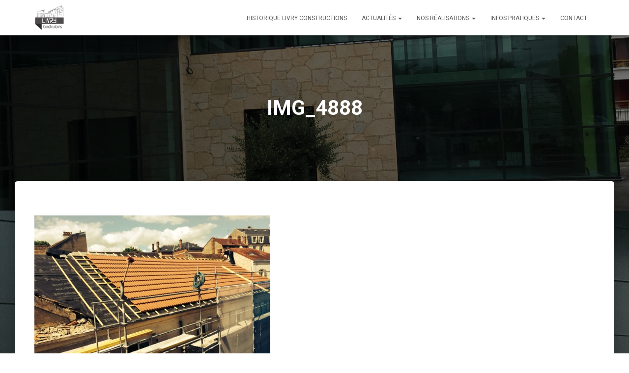

--- FILE ---
content_type: text/html; charset=UTF-8
request_url: https://livry-constructions.fr/marches-publics/renovations/renovation-dun-centre-daccueil-pour-sdf-11-logements-melun/img_4888/
body_size: 15318
content:
<!DOCTYPE html>
<html lang="fr-FR">

<head>
	<meta charset='UTF-8'>
	<meta name="viewport" content="width=device-width, initial-scale=1">
	<link rel="profile" href="https://gmpg.org/xfn/11">
		<meta name='robots' content='index, follow, max-image-preview:large, max-snippet:-1, max-video-preview:-1' />

	<!-- This site is optimized with the Yoast SEO plugin v26.8 - https://yoast.com/product/yoast-seo-wordpress/ -->
	<title>IMG_4888 - Livry Constructions</title>
	<link rel="canonical" href="https://livry-constructions.fr/marches-publics/renovations/renovation-dun-centre-daccueil-pour-sdf-11-logements-melun/img_4888/" />
	<meta property="og:locale" content="fr_FR" />
	<meta property="og:type" content="article" />
	<meta property="og:title" content="IMG_4888 - Livry Constructions" />
	<meta property="og:description" content="MELUN" />
	<meta property="og:url" content="https://livry-constructions.fr/marches-publics/renovations/renovation-dun-centre-daccueil-pour-sdf-11-logements-melun/img_4888/" />
	<meta property="og:site_name" content="Livry Constructions" />
	<meta property="article:modified_time" content="2017-07-11T09:35:55+00:00" />
	<meta property="og:image" content="https://livry-constructions.fr/marches-publics/renovations/renovation-dun-centre-daccueil-pour-sdf-11-logements-melun/img_4888" />
	<meta property="og:image:width" content="480" />
	<meta property="og:image:height" content="360" />
	<meta property="og:image:type" content="image/jpeg" />
	<meta name="twitter:card" content="summary_large_image" />
	<script type="application/ld+json" class="yoast-schema-graph">{"@context":"https://schema.org","@graph":[{"@type":"WebPage","@id":"https://livry-constructions.fr/marches-publics/renovations/renovation-dun-centre-daccueil-pour-sdf-11-logements-melun/img_4888/","url":"https://livry-constructions.fr/marches-publics/renovations/renovation-dun-centre-daccueil-pour-sdf-11-logements-melun/img_4888/","name":"IMG_4888 - Livry Constructions","isPartOf":{"@id":"https://livry-constructions.fr/#website"},"primaryImageOfPage":{"@id":"https://livry-constructions.fr/marches-publics/renovations/renovation-dun-centre-daccueil-pour-sdf-11-logements-melun/img_4888/#primaryimage"},"image":{"@id":"https://livry-constructions.fr/marches-publics/renovations/renovation-dun-centre-daccueil-pour-sdf-11-logements-melun/img_4888/#primaryimage"},"thumbnailUrl":"https://livry-constructions.fr/wp-content/uploads/2017/07/IMG_4888.jpg","datePublished":"2017-07-11T09:33:58+00:00","dateModified":"2017-07-11T09:35:55+00:00","breadcrumb":{"@id":"https://livry-constructions.fr/marches-publics/renovations/renovation-dun-centre-daccueil-pour-sdf-11-logements-melun/img_4888/#breadcrumb"},"inLanguage":"fr-FR","potentialAction":[{"@type":"ReadAction","target":["https://livry-constructions.fr/marches-publics/renovations/renovation-dun-centre-daccueil-pour-sdf-11-logements-melun/img_4888/"]}]},{"@type":"ImageObject","inLanguage":"fr-FR","@id":"https://livry-constructions.fr/marches-publics/renovations/renovation-dun-centre-daccueil-pour-sdf-11-logements-melun/img_4888/#primaryimage","url":"https://livry-constructions.fr/wp-content/uploads/2017/07/IMG_4888.jpg","contentUrl":"https://livry-constructions.fr/wp-content/uploads/2017/07/IMG_4888.jpg","width":480,"height":360,"caption":"MELUN"},{"@type":"BreadcrumbList","@id":"https://livry-constructions.fr/marches-publics/renovations/renovation-dun-centre-daccueil-pour-sdf-11-logements-melun/img_4888/#breadcrumb","itemListElement":[{"@type":"ListItem","position":1,"name":"Accueil","item":"https://livry-constructions.fr/"},{"@type":"ListItem","position":2,"name":"Marchés Publics","item":"https://livry-constructions.fr/marches-publics/"},{"@type":"ListItem","position":3,"name":"Renovations","item":"https://livry-constructions.fr/marches-publics/renovations/"},{"@type":"ListItem","position":4,"name":"Rénovation d’un Centre d’accueil pour SDF 11 logements &#8211; MELUN","item":"https://livry-constructions.fr/marches-publics/renovations/renovation-dun-centre-daccueil-pour-sdf-11-logements-melun/"},{"@type":"ListItem","position":5,"name":"IMG_4888"}]},{"@type":"WebSite","@id":"https://livry-constructions.fr/#website","url":"https://livry-constructions.fr/","name":"Livry Constructions","description":"","publisher":{"@id":"https://livry-constructions.fr/#organization"},"potentialAction":[{"@type":"SearchAction","target":{"@type":"EntryPoint","urlTemplate":"https://livry-constructions.fr/?s={search_term_string}"},"query-input":{"@type":"PropertyValueSpecification","valueRequired":true,"valueName":"search_term_string"}}],"inLanguage":"fr-FR"},{"@type":"Organization","@id":"https://livry-constructions.fr/#organization","name":"Livry Constructions","url":"https://livry-constructions.fr/","logo":{"@type":"ImageObject","inLanguage":"fr-FR","@id":"https://livry-constructions.fr/#/schema/logo/image/","url":"https://livry-constructions.fr/wp-content/uploads/2017/09/cropped-Livry-constructions-logo-gd.jpg","contentUrl":"https://livry-constructions.fr/wp-content/uploads/2017/09/cropped-Livry-constructions-logo-gd.jpg","width":244,"height":200,"caption":"Livry Constructions"},"image":{"@id":"https://livry-constructions.fr/#/schema/logo/image/"}}]}</script>
	<!-- / Yoast SEO plugin. -->


<link rel='dns-prefetch' href='//fonts.googleapis.com' />
<link rel="alternate" type="application/rss+xml" title="Livry Constructions &raquo; Flux" href="https://livry-constructions.fr/feed/" />
<link rel="alternate" type="application/rss+xml" title="Livry Constructions &raquo; Flux des commentaires" href="https://livry-constructions.fr/comments/feed/" />
<link rel="alternate" title="oEmbed (JSON)" type="application/json+oembed" href="https://livry-constructions.fr/wp-json/oembed/1.0/embed?url=https%3A%2F%2Flivry-constructions.fr%2Fmarches-publics%2Frenovations%2Frenovation-dun-centre-daccueil-pour-sdf-11-logements-melun%2Fimg_4888%2F" />
<link rel="alternate" title="oEmbed (XML)" type="text/xml+oembed" href="https://livry-constructions.fr/wp-json/oembed/1.0/embed?url=https%3A%2F%2Flivry-constructions.fr%2Fmarches-publics%2Frenovations%2Frenovation-dun-centre-daccueil-pour-sdf-11-logements-melun%2Fimg_4888%2F&#038;format=xml" />
<style id='wp-img-auto-sizes-contain-inline-css' type='text/css'>
img:is([sizes=auto i],[sizes^="auto," i]){contain-intrinsic-size:3000px 1500px}
/*# sourceURL=wp-img-auto-sizes-contain-inline-css */
</style>
<style id='wp-emoji-styles-inline-css' type='text/css'>

	img.wp-smiley, img.emoji {
		display: inline !important;
		border: none !important;
		box-shadow: none !important;
		height: 1em !important;
		width: 1em !important;
		margin: 0 0.07em !important;
		vertical-align: -0.1em !important;
		background: none !important;
		padding: 0 !important;
	}
/*# sourceURL=wp-emoji-styles-inline-css */
</style>
<style id='wp-block-library-inline-css' type='text/css'>
:root{--wp-block-synced-color:#7a00df;--wp-block-synced-color--rgb:122,0,223;--wp-bound-block-color:var(--wp-block-synced-color);--wp-editor-canvas-background:#ddd;--wp-admin-theme-color:#007cba;--wp-admin-theme-color--rgb:0,124,186;--wp-admin-theme-color-darker-10:#006ba1;--wp-admin-theme-color-darker-10--rgb:0,107,160.5;--wp-admin-theme-color-darker-20:#005a87;--wp-admin-theme-color-darker-20--rgb:0,90,135;--wp-admin-border-width-focus:2px}@media (min-resolution:192dpi){:root{--wp-admin-border-width-focus:1.5px}}.wp-element-button{cursor:pointer}:root .has-very-light-gray-background-color{background-color:#eee}:root .has-very-dark-gray-background-color{background-color:#313131}:root .has-very-light-gray-color{color:#eee}:root .has-very-dark-gray-color{color:#313131}:root .has-vivid-green-cyan-to-vivid-cyan-blue-gradient-background{background:linear-gradient(135deg,#00d084,#0693e3)}:root .has-purple-crush-gradient-background{background:linear-gradient(135deg,#34e2e4,#4721fb 50%,#ab1dfe)}:root .has-hazy-dawn-gradient-background{background:linear-gradient(135deg,#faaca8,#dad0ec)}:root .has-subdued-olive-gradient-background{background:linear-gradient(135deg,#fafae1,#67a671)}:root .has-atomic-cream-gradient-background{background:linear-gradient(135deg,#fdd79a,#004a59)}:root .has-nightshade-gradient-background{background:linear-gradient(135deg,#330968,#31cdcf)}:root .has-midnight-gradient-background{background:linear-gradient(135deg,#020381,#2874fc)}:root{--wp--preset--font-size--normal:16px;--wp--preset--font-size--huge:42px}.has-regular-font-size{font-size:1em}.has-larger-font-size{font-size:2.625em}.has-normal-font-size{font-size:var(--wp--preset--font-size--normal)}.has-huge-font-size{font-size:var(--wp--preset--font-size--huge)}.has-text-align-center{text-align:center}.has-text-align-left{text-align:left}.has-text-align-right{text-align:right}.has-fit-text{white-space:nowrap!important}#end-resizable-editor-section{display:none}.aligncenter{clear:both}.items-justified-left{justify-content:flex-start}.items-justified-center{justify-content:center}.items-justified-right{justify-content:flex-end}.items-justified-space-between{justify-content:space-between}.screen-reader-text{border:0;clip-path:inset(50%);height:1px;margin:-1px;overflow:hidden;padding:0;position:absolute;width:1px;word-wrap:normal!important}.screen-reader-text:focus{background-color:#ddd;clip-path:none;color:#444;display:block;font-size:1em;height:auto;left:5px;line-height:normal;padding:15px 23px 14px;text-decoration:none;top:5px;width:auto;z-index:100000}html :where(.has-border-color){border-style:solid}html :where([style*=border-top-color]){border-top-style:solid}html :where([style*=border-right-color]){border-right-style:solid}html :where([style*=border-bottom-color]){border-bottom-style:solid}html :where([style*=border-left-color]){border-left-style:solid}html :where([style*=border-width]){border-style:solid}html :where([style*=border-top-width]){border-top-style:solid}html :where([style*=border-right-width]){border-right-style:solid}html :where([style*=border-bottom-width]){border-bottom-style:solid}html :where([style*=border-left-width]){border-left-style:solid}html :where(img[class*=wp-image-]){height:auto;max-width:100%}:where(figure){margin:0 0 1em}html :where(.is-position-sticky){--wp-admin--admin-bar--position-offset:var(--wp-admin--admin-bar--height,0px)}@media screen and (max-width:600px){html :where(.is-position-sticky){--wp-admin--admin-bar--position-offset:0px}}

/*# sourceURL=wp-block-library-inline-css */
</style><style id='global-styles-inline-css' type='text/css'>
:root{--wp--preset--aspect-ratio--square: 1;--wp--preset--aspect-ratio--4-3: 4/3;--wp--preset--aspect-ratio--3-4: 3/4;--wp--preset--aspect-ratio--3-2: 3/2;--wp--preset--aspect-ratio--2-3: 2/3;--wp--preset--aspect-ratio--16-9: 16/9;--wp--preset--aspect-ratio--9-16: 9/16;--wp--preset--color--black: #000000;--wp--preset--color--cyan-bluish-gray: #abb8c3;--wp--preset--color--white: #ffffff;--wp--preset--color--pale-pink: #f78da7;--wp--preset--color--vivid-red: #cf2e2e;--wp--preset--color--luminous-vivid-orange: #ff6900;--wp--preset--color--luminous-vivid-amber: #fcb900;--wp--preset--color--light-green-cyan: #7bdcb5;--wp--preset--color--vivid-green-cyan: #00d084;--wp--preset--color--pale-cyan-blue: #8ed1fc;--wp--preset--color--vivid-cyan-blue: #0693e3;--wp--preset--color--vivid-purple: #9b51e0;--wp--preset--color--accent: #e8004d;--wp--preset--color--background-color: #ffffff;--wp--preset--color--header-gradient: #a81d84;--wp--preset--gradient--vivid-cyan-blue-to-vivid-purple: linear-gradient(135deg,rgb(6,147,227) 0%,rgb(155,81,224) 100%);--wp--preset--gradient--light-green-cyan-to-vivid-green-cyan: linear-gradient(135deg,rgb(122,220,180) 0%,rgb(0,208,130) 100%);--wp--preset--gradient--luminous-vivid-amber-to-luminous-vivid-orange: linear-gradient(135deg,rgb(252,185,0) 0%,rgb(255,105,0) 100%);--wp--preset--gradient--luminous-vivid-orange-to-vivid-red: linear-gradient(135deg,rgb(255,105,0) 0%,rgb(207,46,46) 100%);--wp--preset--gradient--very-light-gray-to-cyan-bluish-gray: linear-gradient(135deg,rgb(238,238,238) 0%,rgb(169,184,195) 100%);--wp--preset--gradient--cool-to-warm-spectrum: linear-gradient(135deg,rgb(74,234,220) 0%,rgb(151,120,209) 20%,rgb(207,42,186) 40%,rgb(238,44,130) 60%,rgb(251,105,98) 80%,rgb(254,248,76) 100%);--wp--preset--gradient--blush-light-purple: linear-gradient(135deg,rgb(255,206,236) 0%,rgb(152,150,240) 100%);--wp--preset--gradient--blush-bordeaux: linear-gradient(135deg,rgb(254,205,165) 0%,rgb(254,45,45) 50%,rgb(107,0,62) 100%);--wp--preset--gradient--luminous-dusk: linear-gradient(135deg,rgb(255,203,112) 0%,rgb(199,81,192) 50%,rgb(65,88,208) 100%);--wp--preset--gradient--pale-ocean: linear-gradient(135deg,rgb(255,245,203) 0%,rgb(182,227,212) 50%,rgb(51,167,181) 100%);--wp--preset--gradient--electric-grass: linear-gradient(135deg,rgb(202,248,128) 0%,rgb(113,206,126) 100%);--wp--preset--gradient--midnight: linear-gradient(135deg,rgb(2,3,129) 0%,rgb(40,116,252) 100%);--wp--preset--font-size--small: 13px;--wp--preset--font-size--medium: 20px;--wp--preset--font-size--large: 36px;--wp--preset--font-size--x-large: 42px;--wp--preset--spacing--20: 0.44rem;--wp--preset--spacing--30: 0.67rem;--wp--preset--spacing--40: 1rem;--wp--preset--spacing--50: 1.5rem;--wp--preset--spacing--60: 2.25rem;--wp--preset--spacing--70: 3.38rem;--wp--preset--spacing--80: 5.06rem;--wp--preset--shadow--natural: 6px 6px 9px rgba(0, 0, 0, 0.2);--wp--preset--shadow--deep: 12px 12px 50px rgba(0, 0, 0, 0.4);--wp--preset--shadow--sharp: 6px 6px 0px rgba(0, 0, 0, 0.2);--wp--preset--shadow--outlined: 6px 6px 0px -3px rgb(255, 255, 255), 6px 6px rgb(0, 0, 0);--wp--preset--shadow--crisp: 6px 6px 0px rgb(0, 0, 0);}:root :where(.is-layout-flow) > :first-child{margin-block-start: 0;}:root :where(.is-layout-flow) > :last-child{margin-block-end: 0;}:root :where(.is-layout-flow) > *{margin-block-start: 24px;margin-block-end: 0;}:root :where(.is-layout-constrained) > :first-child{margin-block-start: 0;}:root :where(.is-layout-constrained) > :last-child{margin-block-end: 0;}:root :where(.is-layout-constrained) > *{margin-block-start: 24px;margin-block-end: 0;}:root :where(.is-layout-flex){gap: 24px;}:root :where(.is-layout-grid){gap: 24px;}body .is-layout-flex{display: flex;}.is-layout-flex{flex-wrap: wrap;align-items: center;}.is-layout-flex > :is(*, div){margin: 0;}body .is-layout-grid{display: grid;}.is-layout-grid > :is(*, div){margin: 0;}.has-black-color{color: var(--wp--preset--color--black) !important;}.has-cyan-bluish-gray-color{color: var(--wp--preset--color--cyan-bluish-gray) !important;}.has-white-color{color: var(--wp--preset--color--white) !important;}.has-pale-pink-color{color: var(--wp--preset--color--pale-pink) !important;}.has-vivid-red-color{color: var(--wp--preset--color--vivid-red) !important;}.has-luminous-vivid-orange-color{color: var(--wp--preset--color--luminous-vivid-orange) !important;}.has-luminous-vivid-amber-color{color: var(--wp--preset--color--luminous-vivid-amber) !important;}.has-light-green-cyan-color{color: var(--wp--preset--color--light-green-cyan) !important;}.has-vivid-green-cyan-color{color: var(--wp--preset--color--vivid-green-cyan) !important;}.has-pale-cyan-blue-color{color: var(--wp--preset--color--pale-cyan-blue) !important;}.has-vivid-cyan-blue-color{color: var(--wp--preset--color--vivid-cyan-blue) !important;}.has-vivid-purple-color{color: var(--wp--preset--color--vivid-purple) !important;}.has-accent-color{color: var(--wp--preset--color--accent) !important;}.has-background-color-color{color: var(--wp--preset--color--background-color) !important;}.has-header-gradient-color{color: var(--wp--preset--color--header-gradient) !important;}.has-black-background-color{background-color: var(--wp--preset--color--black) !important;}.has-cyan-bluish-gray-background-color{background-color: var(--wp--preset--color--cyan-bluish-gray) !important;}.has-white-background-color{background-color: var(--wp--preset--color--white) !important;}.has-pale-pink-background-color{background-color: var(--wp--preset--color--pale-pink) !important;}.has-vivid-red-background-color{background-color: var(--wp--preset--color--vivid-red) !important;}.has-luminous-vivid-orange-background-color{background-color: var(--wp--preset--color--luminous-vivid-orange) !important;}.has-luminous-vivid-amber-background-color{background-color: var(--wp--preset--color--luminous-vivid-amber) !important;}.has-light-green-cyan-background-color{background-color: var(--wp--preset--color--light-green-cyan) !important;}.has-vivid-green-cyan-background-color{background-color: var(--wp--preset--color--vivid-green-cyan) !important;}.has-pale-cyan-blue-background-color{background-color: var(--wp--preset--color--pale-cyan-blue) !important;}.has-vivid-cyan-blue-background-color{background-color: var(--wp--preset--color--vivid-cyan-blue) !important;}.has-vivid-purple-background-color{background-color: var(--wp--preset--color--vivid-purple) !important;}.has-accent-background-color{background-color: var(--wp--preset--color--accent) !important;}.has-background-color-background-color{background-color: var(--wp--preset--color--background-color) !important;}.has-header-gradient-background-color{background-color: var(--wp--preset--color--header-gradient) !important;}.has-black-border-color{border-color: var(--wp--preset--color--black) !important;}.has-cyan-bluish-gray-border-color{border-color: var(--wp--preset--color--cyan-bluish-gray) !important;}.has-white-border-color{border-color: var(--wp--preset--color--white) !important;}.has-pale-pink-border-color{border-color: var(--wp--preset--color--pale-pink) !important;}.has-vivid-red-border-color{border-color: var(--wp--preset--color--vivid-red) !important;}.has-luminous-vivid-orange-border-color{border-color: var(--wp--preset--color--luminous-vivid-orange) !important;}.has-luminous-vivid-amber-border-color{border-color: var(--wp--preset--color--luminous-vivid-amber) !important;}.has-light-green-cyan-border-color{border-color: var(--wp--preset--color--light-green-cyan) !important;}.has-vivid-green-cyan-border-color{border-color: var(--wp--preset--color--vivid-green-cyan) !important;}.has-pale-cyan-blue-border-color{border-color: var(--wp--preset--color--pale-cyan-blue) !important;}.has-vivid-cyan-blue-border-color{border-color: var(--wp--preset--color--vivid-cyan-blue) !important;}.has-vivid-purple-border-color{border-color: var(--wp--preset--color--vivid-purple) !important;}.has-accent-border-color{border-color: var(--wp--preset--color--accent) !important;}.has-background-color-border-color{border-color: var(--wp--preset--color--background-color) !important;}.has-header-gradient-border-color{border-color: var(--wp--preset--color--header-gradient) !important;}.has-vivid-cyan-blue-to-vivid-purple-gradient-background{background: var(--wp--preset--gradient--vivid-cyan-blue-to-vivid-purple) !important;}.has-light-green-cyan-to-vivid-green-cyan-gradient-background{background: var(--wp--preset--gradient--light-green-cyan-to-vivid-green-cyan) !important;}.has-luminous-vivid-amber-to-luminous-vivid-orange-gradient-background{background: var(--wp--preset--gradient--luminous-vivid-amber-to-luminous-vivid-orange) !important;}.has-luminous-vivid-orange-to-vivid-red-gradient-background{background: var(--wp--preset--gradient--luminous-vivid-orange-to-vivid-red) !important;}.has-very-light-gray-to-cyan-bluish-gray-gradient-background{background: var(--wp--preset--gradient--very-light-gray-to-cyan-bluish-gray) !important;}.has-cool-to-warm-spectrum-gradient-background{background: var(--wp--preset--gradient--cool-to-warm-spectrum) !important;}.has-blush-light-purple-gradient-background{background: var(--wp--preset--gradient--blush-light-purple) !important;}.has-blush-bordeaux-gradient-background{background: var(--wp--preset--gradient--blush-bordeaux) !important;}.has-luminous-dusk-gradient-background{background: var(--wp--preset--gradient--luminous-dusk) !important;}.has-pale-ocean-gradient-background{background: var(--wp--preset--gradient--pale-ocean) !important;}.has-electric-grass-gradient-background{background: var(--wp--preset--gradient--electric-grass) !important;}.has-midnight-gradient-background{background: var(--wp--preset--gradient--midnight) !important;}.has-small-font-size{font-size: var(--wp--preset--font-size--small) !important;}.has-medium-font-size{font-size: var(--wp--preset--font-size--medium) !important;}.has-large-font-size{font-size: var(--wp--preset--font-size--large) !important;}.has-x-large-font-size{font-size: var(--wp--preset--font-size--x-large) !important;}
/*# sourceURL=global-styles-inline-css */
</style>

<style id='classic-theme-styles-inline-css' type='text/css'>
/*! This file is auto-generated */
.wp-block-button__link{color:#fff;background-color:#32373c;border-radius:9999px;box-shadow:none;text-decoration:none;padding:calc(.667em + 2px) calc(1.333em + 2px);font-size:1.125em}.wp-block-file__button{background:#32373c;color:#fff;text-decoration:none}
/*# sourceURL=/wp-includes/css/classic-themes.min.css */
</style>
<link rel='stylesheet' id='hestia-clients-bar-css' href='https://livry-constructions.fr/wp-content/plugins/themeisle-companion/obfx_modules/companion-legacy/assets/css/hestia/clients-bar.css?ver=3.0.3' type='text/css' media='all' />
<link rel='stylesheet' id='bootstrap-css' href='https://livry-constructions.fr/wp-content/themes/hestia/assets/bootstrap/css/bootstrap.min.css?ver=1.0.2' type='text/css' media='all' />
<link rel='stylesheet' id='hestia-font-sizes-css' href='https://livry-constructions.fr/wp-content/themes/hestia/assets/css/font-sizes.min.css?ver=3.3.3' type='text/css' media='all' />
<link rel='stylesheet' id='hestia_style-css' href='https://livry-constructions.fr/wp-content/themes/hestia/style.min.css?ver=3.3.3' type='text/css' media='all' />
<style id='hestia_style-inline-css' type='text/css'>
div.wpforms-container-full .wpforms-form div.wpforms-field input.wpforms-error{border:none}div.wpforms-container .wpforms-form input[type=date],div.wpforms-container .wpforms-form input[type=datetime],div.wpforms-container .wpforms-form input[type=datetime-local],div.wpforms-container .wpforms-form input[type=email],div.wpforms-container .wpforms-form input[type=month],div.wpforms-container .wpforms-form input[type=number],div.wpforms-container .wpforms-form input[type=password],div.wpforms-container .wpforms-form input[type=range],div.wpforms-container .wpforms-form input[type=search],div.wpforms-container .wpforms-form input[type=tel],div.wpforms-container .wpforms-form input[type=text],div.wpforms-container .wpforms-form input[type=time],div.wpforms-container .wpforms-form input[type=url],div.wpforms-container .wpforms-form input[type=week],div.wpforms-container .wpforms-form select,div.wpforms-container .wpforms-form textarea,.nf-form-cont input:not([type=button]),div.wpforms-container .wpforms-form .form-group.is-focused .form-control{box-shadow:none}div.wpforms-container .wpforms-form input[type=date],div.wpforms-container .wpforms-form input[type=datetime],div.wpforms-container .wpforms-form input[type=datetime-local],div.wpforms-container .wpforms-form input[type=email],div.wpforms-container .wpforms-form input[type=month],div.wpforms-container .wpforms-form input[type=number],div.wpforms-container .wpforms-form input[type=password],div.wpforms-container .wpforms-form input[type=range],div.wpforms-container .wpforms-form input[type=search],div.wpforms-container .wpforms-form input[type=tel],div.wpforms-container .wpforms-form input[type=text],div.wpforms-container .wpforms-form input[type=time],div.wpforms-container .wpforms-form input[type=url],div.wpforms-container .wpforms-form input[type=week],div.wpforms-container .wpforms-form select,div.wpforms-container .wpforms-form textarea,.nf-form-cont input:not([type=button]){background-image:linear-gradient(#9c27b0,#9c27b0),linear-gradient(#d2d2d2,#d2d2d2);float:none;border:0;border-radius:0;background-color:transparent;background-repeat:no-repeat;background-position:center bottom,center calc(100% - 1px);background-size:0 2px,100% 1px;font-weight:400;transition:background 0s ease-out}div.wpforms-container .wpforms-form .form-group.is-focused .form-control{outline:none;background-size:100% 2px,100% 1px;transition-duration:0.3s}div.wpforms-container .wpforms-form input[type=date].form-control,div.wpforms-container .wpforms-form input[type=datetime].form-control,div.wpforms-container .wpforms-form input[type=datetime-local].form-control,div.wpforms-container .wpforms-form input[type=email].form-control,div.wpforms-container .wpforms-form input[type=month].form-control,div.wpforms-container .wpforms-form input[type=number].form-control,div.wpforms-container .wpforms-form input[type=password].form-control,div.wpforms-container .wpforms-form input[type=range].form-control,div.wpforms-container .wpforms-form input[type=search].form-control,div.wpforms-container .wpforms-form input[type=tel].form-control,div.wpforms-container .wpforms-form input[type=text].form-control,div.wpforms-container .wpforms-form input[type=time].form-control,div.wpforms-container .wpforms-form input[type=url].form-control,div.wpforms-container .wpforms-form input[type=week].form-control,div.wpforms-container .wpforms-form select.form-control,div.wpforms-container .wpforms-form textarea.form-control{border:none;padding:7px 0;font-size:14px}div.wpforms-container .wpforms-form .wpforms-field-select select{border-radius:3px}div.wpforms-container .wpforms-form .wpforms-field-number input[type=number]{background-image:none;border-radius:3px}div.wpforms-container .wpforms-form button[type=submit].wpforms-submit,div.wpforms-container .wpforms-form button[type=submit].wpforms-submit:hover{color:#fff;border:none}.home div.wpforms-container-full .wpforms-form{margin-left:15px;margin-right:15px}div.wpforms-container-full .wpforms-form .wpforms-field{padding:0 0 24px 0 !important}div.wpforms-container-full .wpforms-form .wpforms-submit-container{text-align:right}div.wpforms-container-full .wpforms-form .wpforms-submit-container button{text-transform:uppercase}div.wpforms-container-full .wpforms-form textarea{border:none !important}div.wpforms-container-full .wpforms-form textarea:focus{border-width:0 !important}.home div.wpforms-container .wpforms-form textarea{background-image:linear-gradient(#9c27b0,#9c27b0),linear-gradient(#d2d2d2,#d2d2d2);background-color:transparent;background-repeat:no-repeat;background-position:center bottom,center calc(100% - 1px);background-size:0 2px,100% 1px}@media only screen and(max-width:768px){.wpforms-container-full .wpforms-form .wpforms-one-half,.wpforms-container-full .wpforms-form button{width:100% !important;margin-left:0 !important}.wpforms-container-full .wpforms-form .wpforms-submit-container{text-align:center}}div.wpforms-container .wpforms-form input:focus,div.wpforms-container .wpforms-form select:focus{border:none}.hestia-top-bar li a[href*="facebook.com"]{font-size:0}.hestia-top-bar li a[href*="facebook.com"]:before{content:"\f39e"}.hestia-top-bar li a[href*="facebook.com"]:hover:before{color:#3b5998}.hestia-top-bar li a[href*="twitter.com"]{font-size:0}.hestia-top-bar li a[href*="twitter.com"]:before{content:"\f099"}.hestia-top-bar li a[href*="twitter.com"]:hover:before{color:#000}.hestia-top-bar li a[href*="pinterest.com"]{font-size:0}.hestia-top-bar li a[href*="pinterest.com"]:before{content:"\f231"}.hestia-top-bar li a[href*="pinterest.com"]:hover:before{color:#cc2127}.hestia-top-bar li a[href*="google.com"]{font-size:0}.hestia-top-bar li a[href*="google.com"]:before{content:"\f1a0"}.hestia-top-bar li a[href*="google.com"]:hover:before{color:#dd4b39}.hestia-top-bar li a[href*="linkedin.com"]{font-size:0}.hestia-top-bar li a[href*="linkedin.com"]:before{content:"\f0e1"}.hestia-top-bar li a[href*="linkedin.com"]:hover:before{color:#0976b4}.hestia-top-bar li a[href*="dribbble.com"]{font-size:0}.hestia-top-bar li a[href*="dribbble.com"]:before{content:"\f17d"}.hestia-top-bar li a[href*="dribbble.com"]:hover:before{color:#ea4c89}.hestia-top-bar li a[href*="github.com"]{font-size:0}.hestia-top-bar li a[href*="github.com"]:before{content:"\f09b"}.hestia-top-bar li a[href*="github.com"]:hover:before{color:#000}.hestia-top-bar li a[href*="youtube.com"]{font-size:0}.hestia-top-bar li a[href*="youtube.com"]:before{content:"\f167"}.hestia-top-bar li a[href*="youtube.com"]:hover:before{color:#e52d27}.hestia-top-bar li a[href*="instagram.com"]{font-size:0}.hestia-top-bar li a[href*="instagram.com"]:before{content:"\f16d"}.hestia-top-bar li a[href*="instagram.com"]:hover:before{color:#125688}.hestia-top-bar li a[href*="reddit.com"]{font-size:0}.hestia-top-bar li a[href*="reddit.com"]:before{content:"\f281"}.hestia-top-bar li a[href*="reddit.com"]:hover:before{color:#ff4500}.hestia-top-bar li a[href*="tumblr.com"]{font-size:0}.hestia-top-bar li a[href*="tumblr.com"]:before{content:"\f173"}.hestia-top-bar li a[href*="tumblr.com"]:hover:before{color:#35465c}.hestia-top-bar li a[href*="behance.com"]{font-size:0}.hestia-top-bar li a[href*="behance.com"]:before{content:"\f1b4"}.hestia-top-bar li a[href*="behance.com"]:hover:before{color:#1769ff}.hestia-top-bar li a[href*="snapchat.com"]{font-size:0}.hestia-top-bar li a[href*="snapchat.com"]:before{content:"\f2ab"}.hestia-top-bar li a[href*="snapchat.com"]:hover:before{color:#fffc00}.hestia-top-bar li a[href*="deviantart.com"]{font-size:0}.hestia-top-bar li a[href*="deviantart.com"]:before{content:"\f1bd"}.hestia-top-bar li a[href*="deviantart.com"]:hover:before{color:#05cc47}.hestia-top-bar li a[href*="vimeo.com"]{font-size:0}.hestia-top-bar li a[href*="vimeo.com"]:before{content:"\f27d"}.hestia-top-bar li a[href*="vimeo.com"]:hover:before{color:#1ab7ea}.hestia-top-bar li a:is( [href*="://x.com"],[href*="://www.x.com"]){font-size:0}.hestia-top-bar li a:is( [href*="://x.com"],[href*="://www.x.com"]):before{content:"\e61b"}.hestia-top-bar li a:is( [href*="://x.com"],[href*="://www.x.com"]):hover:before{color:#000}.footer-big .footer-menu li a[href*="facebook.com"],.footer-big .footer-menu li a[href*="twitter.com"],.footer-big .footer-menu li a:is( [href*="://x.com"],[href*="://www.x.com"]),.footer-big .footer-menu li a[href*="pinterest.com"],.footer-big .footer-menu li a[href*="google.com"],.footer-big .footer-menu li a[href*="linkedin.com"],.footer-big .footer-menu li a[href*="dribbble.com"],.footer-big .footer-menu li a[href*="github.com"],.footer-big .footer-menu li a[href*="youtube.com"],.footer-big .footer-menu li a[href*="instagram.com"],.footer-big .footer-menu li a[href*="reddit.com"],.footer-big .footer-menu li a[href*="tumblr.com"],.footer-big .footer-menu li a[href*="behance.com"],.footer-big .footer-menu li a[href*="snapchat.com"],.footer-big .footer-menu li a[href*="deviantart.com"],.footer-big .footer-menu li a[href*="vimeo.com"]{color:transparent;font-size:0;padding:10px}.footer-big .footer-menu li a[href*="facebook.com"]:hover,.footer-big .footer-menu li a[href*="twitter.com"]:hover,.footer-big .footer-menu li a[href*="pinterest.com"]:hover,.footer-big .footer-menu li a[href*="google.com"]:hover,.footer-big .footer-menu li a[href*="linkedin.com"]:hover,.footer-big .footer-menu li a[href*="dribbble.com"]:hover,.footer-big .footer-menu li a[href*="github.com"]:hover,.footer-big .footer-menu li a[href*="youtube.com"]:hover,.footer-big .footer-menu li a[href*="instagram.com"]:hover,.footer-big .footer-menu li a[href*="reddit.com"]:hover,.footer-big .footer-menu li a[href*="tumblr.com"]:hover,.footer-big .footer-menu li a[href*="behance.com"]:hover,.footer-big .footer-menu li a[href*="snapchat.com"]:hover,.footer-big .footer-menu li a[href*="deviantart.com"]:hover,.footer-big .footer-menu li a[href*="vimeo.com"]:hover,.footer-big .footer-menu li a:is( [href*="://x.com"],[href*="://www.x.com"]):hover{opacity:1 !important}.footer-big .footer-menu li a[href*="facebook.com"]:hover:before{color:#3b5998}.footer-big .footer-menu li a[href*="twitter.com"]:hover:before{color:#000}.footer-big .footer-menu li a[href*="pinterest.com"]:hover:before{color:#cc2127}.footer-big .footer-menu li a[href*="google.com"]:hover:before{color:#dd4b39}.footer-big .footer-menu li a[href*="linkedin.com"]:hover:before{color:#0976b4}.footer-big .footer-menu li a[href*="dribbble.com"]:hover:before{color:#ea4c89}.footer-big .footer-menu li a[href*="github.com"]:hover:before{color:#000}.footer-big .footer-menu li a[href*="youtube.com"]:hover:before{color:#e52d27}.footer-big .footer-menu li a[href*="instagram.com"]:hover:before{color:#125688}.footer-big .footer-menu li a[href*="reddit.com"]:hover:before{color:#ff4500}.footer-big .footer-menu li a[href*="tumblr.com"]:hover:before{color:#35465c}.footer-big .footer-menu li a[href*="behance.com"]:hover:before{color:#1769ff}.footer-big .footer-menu li a[href*="snapchat.com"]:hover:before{color:#fffc00}.footer-big .footer-menu li a[href*="deviantart.com"]:hover:before{color:#05cc47}.footer-big .footer-menu li a[href*="vimeo.com"]:hover:before{color:#1ab7ea}.footer-big .footer-menu li a:is( [href*="://x.com"],[href*="://www.x.com"]):hover:before{color:#000}.footer-big .footer-menu li a[href*="facebook.com"]:before,.footer-big .footer-menu li a[href*="twitter.com"]:before,.footer-big .footer-menu li a[href*="pinterest.com"]:before,.footer-big .footer-menu li a[href*="google.com"]:before,.footer-big .footer-menu li a[href*="linkedin.com"]:before,.footer-big .footer-menu li a[href*="dribbble.com"]:before,.footer-big .footer-menu li a[href*="github.com"]:before,.footer-big .footer-menu li a[href*="youtube.com"]:before,.footer-big .footer-menu li a[href*="instagram.com"]:before,.footer-big .footer-menu li a[href*="reddit.com"]:before,.footer-big .footer-menu li a[href*="tumblr.com"]:before,.footer-big .footer-menu li a[href*="behance.com"]:before,.footer-big .footer-menu li a[href*="snapchat.com"]:before,.footer-big .footer-menu li a[href*="deviantart.com"]:before,.footer-big .footer-menu li a[href*="vimeo.com"]:before,.footer-big .footer-menu li a:is( [href*="://x.com"],[href*="://www.x.com"]):before{font-family:"Font Awesome 5 Brands";font-weight:900;color:#3c4858;font-size:16px}.footer-black .footer-menu li a[href*="facebook.com"]:before,.footer-black .footer-menu li a[href*="twitter.com"]:before,.footer-black .footer-menu li a[href*="pinterest.com"]:before,.footer-black .footer-menu li a[href*="google.com"]:before,.footer-black .footer-menu li a[href*="linkedin.com"]:before,.footer-black .footer-menu li a[href*="dribbble.com"]:before,.footer-black .footer-menu li a[href*="github.com"]:before,.footer-black .footer-menu li a[href*="youtube.com"]:before,.footer-black .footer-menu li a[href*="instagram.com"]:before,.footer-black .footer-menu li a[href*="reddit.com"]:before,.footer-black .footer-menu li a[href*="tumblr.com"]:before,.footer-black .footer-menu li a[href*="behance.com"]:before,.footer-black .footer-menu li a[href*="snapchat.com"]:before,.footer-black .footer-menu li a[href*="deviantart.com"]:before,.footer-black .footer-menu li a[href*="vimeo.com"]:before,.footer-big .footer-menu li a:is( [href*="://x.com"],[href*="://www.x.com"]):before{color:#fff}.footer-big .footer-menu li a[href*="facebook.com"]:before{content:"\f39e"}.footer-big .footer-menu li a[href*="twitter.com"]:before{content:"\f099"}.footer-big .footer-menu li a[href*="pinterest.com"]:before{content:"\f231"}.footer-big .footer-menu li a[href*="google.com"]:before{content:"\f1a0"}.footer-big .footer-menu li a[href*="linkedin.com"]:before{content:"\f0e1"}.footer-big .footer-menu li a[href*="dribbble.com"]:before{content:"\f17d"}.footer-big .footer-menu li a[href*="github.com"]:before{content:"\f09b"}.footer-big .footer-menu li a[href*="youtube.com"]:before{content:"\f167"}.footer-big .footer-menu li a[href*="instagram.com"]:before{content:"\f16d"}.footer-big .footer-menu li a[href*="reddit.com"]:before{content:"\f281"}.footer-big .footer-menu li a[href*="tumblr.com"]:before{content:"\f173"}.footer-big .footer-menu li a[href*="behance.com"]:before{content:"\f1b4"}.footer-big .footer-menu li a[href*="snapchat.com"]:before{content:"\f2ab"}.footer-big .footer-menu li a[href*="deviantart.com"]:before{content:"\f1bd"}.footer-big .footer-menu li a[href*="vimeo.com"]:before{content:"\f27d"}.footer-big .footer-menu li a:is( [href*="://x.com"],[href*="://www.x.com"]):before{content:"\e61b"}.navbar .navbar-nav li a[href*="facebook.com"]{font-size:0}.navbar .navbar-nav li a[href*="facebook.com"]:before{content:"\f39e"}.navbar .navbar-nav li a[href*="facebook.com"]:hover:before{color:#3b5998}.navbar .navbar-nav li a[href*="twitter.com"]{font-size:0}.navbar .navbar-nav li a[href*="twitter.com"]:before{content:"\f099"}.navbar .navbar-nav li a[href*="twitter.com"]:hover:before{color:#000}.navbar .navbar-nav li a[href*="pinterest.com"]{font-size:0}.navbar .navbar-nav li a[href*="pinterest.com"]:before{content:"\f231"}.navbar .navbar-nav li a[href*="pinterest.com"]:hover:before{color:#cc2127}.navbar .navbar-nav li a[href*="google.com"]{font-size:0}.navbar .navbar-nav li a[href*="google.com"]:before{content:"\f1a0"}.navbar .navbar-nav li a[href*="google.com"]:hover:before{color:#dd4b39}.navbar .navbar-nav li a[href*="linkedin.com"]{font-size:0}.navbar .navbar-nav li a[href*="linkedin.com"]:before{content:"\f0e1"}.navbar .navbar-nav li a[href*="linkedin.com"]:hover:before{color:#0976b4}.navbar .navbar-nav li a[href*="dribbble.com"]{font-size:0}.navbar .navbar-nav li a[href*="dribbble.com"]:before{content:"\f17d"}.navbar .navbar-nav li a[href*="dribbble.com"]:hover:before{color:#ea4c89}.navbar .navbar-nav li a[href*="github.com"]{font-size:0}.navbar .navbar-nav li a[href*="github.com"]:before{content:"\f09b"}.navbar .navbar-nav li a[href*="github.com"]:hover:before{color:#000}.navbar .navbar-nav li a[href*="youtube.com"]{font-size:0}.navbar .navbar-nav li a[href*="youtube.com"]:before{content:"\f167"}.navbar .navbar-nav li a[href*="youtube.com"]:hover:before{color:#e52d27}.navbar .navbar-nav li a[href*="instagram.com"]{font-size:0}.navbar .navbar-nav li a[href*="instagram.com"]:before{content:"\f16d"}.navbar .navbar-nav li a[href*="instagram.com"]:hover:before{color:#125688}.navbar .navbar-nav li a[href*="reddit.com"]{font-size:0}.navbar .navbar-nav li a[href*="reddit.com"]:before{content:"\f281"}.navbar .navbar-nav li a[href*="reddit.com"]:hover:before{color:#ff4500}.navbar .navbar-nav li a[href*="tumblr.com"]{font-size:0}.navbar .navbar-nav li a[href*="tumblr.com"]:before{content:"\f173"}.navbar .navbar-nav li a[href*="tumblr.com"]:hover:before{color:#35465c}.navbar .navbar-nav li a[href*="behance.com"]{font-size:0}.navbar .navbar-nav li a[href*="behance.com"]:before{content:"\f1b4"}.navbar .navbar-nav li a[href*="behance.com"]:hover:before{color:#1769ff}.navbar .navbar-nav li a[href*="snapchat.com"]{font-size:0}.navbar .navbar-nav li a[href*="snapchat.com"]:before{content:"\f2ab"}.navbar .navbar-nav li a[href*="snapchat.com"]:hover:before{color:#fffc00}.navbar .navbar-nav li a[href*="deviantart.com"]{font-size:0}.navbar .navbar-nav li a[href*="deviantart.com"]:before{content:"\f1bd"}.navbar .navbar-nav li a[href*="deviantart.com"]:hover:before{color:#05cc47}.navbar .navbar-nav li a[href*="vimeo.com"]{font-size:0}.navbar .navbar-nav li a[href*="vimeo.com"]:before{content:"\f27d"}.navbar .navbar-nav li a[href*="vimeo.com"]:hover:before{color:#1ab7ea}.navbar .navbar-nav li a:is( [href*="://x.com"],[href*="://www.x.com"]){font-size:0}.navbar .navbar-nav li a:is( [href*="://x.com"],[href*="://www.x.com"]):before{content:"\e61b"}.navbar .navbar-nav li a:is( [href*="://x.com"],[href*="://www.x.com"]):hover:before{color:#000}
.hestia-top-bar,.hestia-top-bar .widget.widget_shopping_cart .cart_list{background-color:#363537}.hestia-top-bar .widget .label-floating input[type=search]:-webkit-autofill{-webkit-box-shadow:inset 0 0 0 9999px #363537}.hestia-top-bar,.hestia-top-bar .widget .label-floating input[type=search],.hestia-top-bar .widget.widget_search form.form-group:before,.hestia-top-bar .widget.widget_product_search form.form-group:before,.hestia-top-bar .widget.widget_shopping_cart:before{color:#fff}.hestia-top-bar .widget .label-floating input[type=search]{-webkit-text-fill-color:#fff !important}.hestia-top-bar div.widget.widget_shopping_cart:before,.hestia-top-bar .widget.widget_product_search form.form-group:before,.hestia-top-bar .widget.widget_search form.form-group:before{background-color:#fff}.hestia-top-bar a,.hestia-top-bar .top-bar-nav li a{color:#fff}.hestia-top-bar ul li a[href*="mailto:"]:before,.hestia-top-bar ul li a[href*="tel:"]:before{background-color:#fff}.hestia-top-bar a:hover,.hestia-top-bar .top-bar-nav li a:hover{color:#eee}.hestia-top-bar ul li:hover a[href*="mailto:"]:before,.hestia-top-bar ul li:hover a[href*="tel:"]:before{background-color:#eee}
footer.footer.footer-black{background:#323437}footer.footer.footer-black.footer-big{color:#fff}footer.footer.footer-black a{color:#fff}footer.footer.footer-black hr{border-color:#5e5e5e}.footer-big p,.widget,.widget code,.widget pre{color:#5e5e5e}
:root{--hestia-primary-color:#e8004d}a,.navbar .dropdown-menu li:hover>a,.navbar .dropdown-menu li:focus>a,.navbar .dropdown-menu li:active>a,.navbar .navbar-nav>li .dropdown-menu li:hover>a,body:not(.home) .navbar-default .navbar-nav>.active:not(.btn)>a,body:not(.home) .navbar-default .navbar-nav>.active:not(.btn)>a:hover,body:not(.home) .navbar-default .navbar-nav>.active:not(.btn)>a:focus,a:hover,.card-blog a.moretag:hover,.card-blog a.more-link:hover,.widget a:hover,.has-text-color.has-accent-color,p.has-text-color a{color:#e8004d}.svg-text-color{fill:#e8004d}.pagination span.current,.pagination span.current:focus,.pagination span.current:hover{border-color:#e8004d}button,button:hover,.woocommerce .track_order button[type="submit"],.woocommerce .track_order button[type="submit"]:hover,div.wpforms-container .wpforms-form button[type=submit].wpforms-submit,div.wpforms-container .wpforms-form button[type=submit].wpforms-submit:hover,input[type="button"],input[type="button"]:hover,input[type="submit"],input[type="submit"]:hover,input#searchsubmit,.pagination span.current,.pagination span.current:focus,.pagination span.current:hover,.btn.btn-primary,.btn.btn-primary:link,.btn.btn-primary:hover,.btn.btn-primary:focus,.btn.btn-primary:active,.btn.btn-primary.active,.btn.btn-primary.active:focus,.btn.btn-primary.active:hover,.btn.btn-primary:active:hover,.btn.btn-primary:active:focus,.btn.btn-primary:active:hover,.hestia-sidebar-open.btn.btn-rose,.hestia-sidebar-close.btn.btn-rose,.hestia-sidebar-open.btn.btn-rose:hover,.hestia-sidebar-close.btn.btn-rose:hover,.hestia-sidebar-open.btn.btn-rose:focus,.hestia-sidebar-close.btn.btn-rose:focus,.label.label-primary,.hestia-work .portfolio-item:nth-child(6n+1) .label,.nav-cart .nav-cart-content .widget .buttons .button,.has-accent-background-color[class*="has-background"]{background-color:#e8004d}@media(max-width:768px){.navbar-default .navbar-nav>li>a:hover,.navbar-default .navbar-nav>li>a:focus,.navbar .navbar-nav .dropdown .dropdown-menu li a:hover,.navbar .navbar-nav .dropdown .dropdown-menu li a:focus,.navbar button.navbar-toggle:hover,.navbar .navbar-nav li:hover>a i{color:#e8004d}}body:not(.woocommerce-page) button:not([class^="fl-"]):not(.hestia-scroll-to-top):not(.navbar-toggle):not(.close),body:not(.woocommerce-page) .button:not([class^="fl-"]):not(hestia-scroll-to-top):not(.navbar-toggle):not(.add_to_cart_button):not(.product_type_grouped):not(.product_type_external),div.wpforms-container .wpforms-form button[type=submit].wpforms-submit,input[type="submit"],input[type="button"],.btn.btn-primary,.widget_product_search button[type="submit"],.hestia-sidebar-open.btn.btn-rose,.hestia-sidebar-close.btn.btn-rose,.everest-forms button[type=submit].everest-forms-submit-button{-webkit-box-shadow:0 2px 2px 0 rgba(232,0,77,0.14),0 3px 1px -2px rgba(232,0,77,0.2),0 1px 5px 0 rgba(232,0,77,0.12);box-shadow:0 2px 2px 0 rgba(232,0,77,0.14),0 3px 1px -2px rgba(232,0,77,0.2),0 1px 5px 0 rgba(232,0,77,0.12)}.card .header-primary,.card .content-primary,.everest-forms button[type=submit].everest-forms-submit-button{background:#e8004d}body:not(.woocommerce-page) .button:not([class^="fl-"]):not(.hestia-scroll-to-top):not(.navbar-toggle):not(.add_to_cart_button):hover,body:not(.woocommerce-page) button:not([class^="fl-"]):not(.hestia-scroll-to-top):not(.navbar-toggle):not(.close):hover,div.wpforms-container .wpforms-form button[type=submit].wpforms-submit:hover,input[type="submit"]:hover,input[type="button"]:hover,input#searchsubmit:hover,.widget_product_search button[type="submit"]:hover,.pagination span.current,.btn.btn-primary:hover,.btn.btn-primary:focus,.btn.btn-primary:active,.btn.btn-primary.active,.btn.btn-primary:active:focus,.btn.btn-primary:active:hover,.hestia-sidebar-open.btn.btn-rose:hover,.hestia-sidebar-close.btn.btn-rose:hover,.pagination span.current:hover,.everest-forms button[type=submit].everest-forms-submit-button:hover,.everest-forms button[type=submit].everest-forms-submit-button:focus,.everest-forms button[type=submit].everest-forms-submit-button:active{-webkit-box-shadow:0 14px 26px -12px rgba(232,0,77,0.42),0 4px 23px 0 rgba(0,0,0,0.12),0 8px 10px -5px rgba(232,0,77,0.2);box-shadow:0 14px 26px -12px rgba(232,0,77,0.42),0 4px 23px 0 rgba(0,0,0,0.12),0 8px 10px -5px rgba(232,0,77,0.2);color:#fff}.form-group.is-focused .form-control{background-image:-webkit-gradient(linear,left top,left bottom,from(#e8004d),to(#e8004d)),-webkit-gradient(linear,left top,left bottom,from(#d2d2d2),to(#d2d2d2));background-image:-webkit-linear-gradient(linear,left top,left bottom,from(#e8004d),to(#e8004d)),-webkit-linear-gradient(linear,left top,left bottom,from(#d2d2d2),to(#d2d2d2));background-image:linear-gradient(linear,left top,left bottom,from(#e8004d),to(#e8004d)),linear-gradient(linear,left top,left bottom,from(#d2d2d2),to(#d2d2d2))}.navbar:not(.navbar-transparent) li:not(.btn):hover>a,.navbar li.on-section:not(.btn)>a,.navbar.full-screen-menu.navbar-transparent li:not(.btn):hover>a,.navbar.full-screen-menu .navbar-toggle:hover,.navbar:not(.navbar-transparent) .nav-cart:hover,.navbar:not(.navbar-transparent) .hestia-toggle-search:hover{color:#e8004d}.header-filter-gradient{background:linear-gradient(45deg,rgba(168,29,132,1) 0,rgb(234,57,111) 100%)}.has-text-color.has-header-gradient-color{color:#a81d84}.has-header-gradient-background-color[class*="has-background"]{background-color:#a81d84}.has-text-color.has-background-color-color{color:#fff}.has-background-color-background-color[class*="has-background"]{background-color:#fff}
.btn.btn-primary:not(.colored-button):not(.btn-left):not(.btn-right):not(.btn-just-icon):not(.menu-item),input[type="submit"]:not(.search-submit),body:not(.woocommerce-account) .woocommerce .button.woocommerce-Button,.woocommerce .product button.button,.woocommerce .product button.button.alt,.woocommerce .product #respond input#submit,.woocommerce-cart .blog-post .woocommerce .cart-collaterals .cart_totals .checkout-button,.woocommerce-checkout #payment #place_order,.woocommerce-account.woocommerce-page button.button,.woocommerce .track_order button[type="submit"],.nav-cart .nav-cart-content .widget .buttons .button,.woocommerce a.button.wc-backward,body.woocommerce .wccm-catalog-item a.button,body.woocommerce a.wccm-button.button,form.woocommerce-form-coupon button.button,div.wpforms-container .wpforms-form button[type=submit].wpforms-submit,div.woocommerce a.button.alt,div.woocommerce table.my_account_orders .button,.btn.colored-button,.btn.btn-left,.btn.btn-right,.btn:not(.colored-button):not(.btn-left):not(.btn-right):not(.btn-just-icon):not(.menu-item):not(.hestia-sidebar-open):not(.hestia-sidebar-close){padding-top:15px;padding-bottom:15px;padding-left:33px;padding-right:33px}
:root{--hestia-button-border-radius:3px}.btn.btn-primary:not(.colored-button):not(.btn-left):not(.btn-right):not(.btn-just-icon):not(.menu-item),input[type="submit"]:not(.search-submit),body:not(.woocommerce-account) .woocommerce .button.woocommerce-Button,.woocommerce .product button.button,.woocommerce .product button.button.alt,.woocommerce .product #respond input#submit,.woocommerce-cart .blog-post .woocommerce .cart-collaterals .cart_totals .checkout-button,.woocommerce-checkout #payment #place_order,.woocommerce-account.woocommerce-page button.button,.woocommerce .track_order button[type="submit"],.nav-cart .nav-cart-content .widget .buttons .button,.woocommerce a.button.wc-backward,body.woocommerce .wccm-catalog-item a.button,body.woocommerce a.wccm-button.button,form.woocommerce-form-coupon button.button,div.wpforms-container .wpforms-form button[type=submit].wpforms-submit,div.woocommerce a.button.alt,div.woocommerce table.my_account_orders .button,input[type="submit"].search-submit,.hestia-view-cart-wrapper .added_to_cart.wc-forward,.woocommerce-product-search button,.woocommerce-cart .actions .button,#secondary div[id^=woocommerce_price_filter] .button,.woocommerce div[id^=woocommerce_widget_cart].widget .buttons .button,.searchform input[type=submit],.searchform button,.search-form:not(.media-toolbar-primary) input[type=submit],.search-form:not(.media-toolbar-primary) button,.woocommerce-product-search input[type=submit],.btn.colored-button,.btn.btn-left,.btn.btn-right,.btn:not(.colored-button):not(.btn-left):not(.btn-right):not(.btn-just-icon):not(.menu-item):not(.hestia-sidebar-open):not(.hestia-sidebar-close){border-radius:3px}
@media(min-width:769px){.page-header.header-small .hestia-title,.page-header.header-small .title,h1.hestia-title.title-in-content,.main article.section .has-title-font-size{font-size:42px}}
@media( min-width:480px){}@media( min-width:768px){}.hestia-scroll-to-top{border-radius :50%;background-color:#999}.hestia-scroll-to-top:hover{background-color:#999}.hestia-scroll-to-top:hover svg,.hestia-scroll-to-top:hover p{color:#fff}.hestia-scroll-to-top svg,.hestia-scroll-to-top p{color:#fff}
/*# sourceURL=hestia_style-inline-css */
</style>
<link rel='stylesheet' id='hestia_fonts-css' href='https://fonts.googleapis.com/css?family=Roboto%3A300%2C400%2C500%2C700%7CRoboto+Slab%3A400%2C700&#038;subset=latin%2Clatin-ext&#038;ver=3.3.3' type='text/css' media='all' />
<script type="text/javascript" src="https://livry-constructions.fr/wp-includes/js/jquery/jquery.min.js?ver=3.7.1" id="jquery-core-js"></script>
<script type="text/javascript" src="https://livry-constructions.fr/wp-includes/js/jquery/jquery-migrate.min.js?ver=3.4.1" id="jquery-migrate-js"></script>
<link rel="https://api.w.org/" href="https://livry-constructions.fr/wp-json/" /><link rel="alternate" title="JSON" type="application/json" href="https://livry-constructions.fr/wp-json/wp/v2/media/198" /><link rel="EditURI" type="application/rsd+xml" title="RSD" href="https://livry-constructions.fr/xmlrpc.php?rsd" />

<link rel='shortlink' href='https://livry-constructions.fr/?p=198' />
<!-- Saisissez vos scripts ici --><style type="text/css" id="custom-background-css">
body.custom-background { background-color: #ffffff; background-image: url("https://livry-constructions.fr/wp-content/uploads/2017/07/DEPOT5.jpg"); background-position: center center; background-size: auto; background-repeat: repeat; background-attachment: scroll; }
</style>
	<link rel='stylesheet' id='font-awesome-5-all-css' href='https://livry-constructions.fr/wp-content/themes/hestia/assets/font-awesome/css/all.min.css?ver=1.0.2' type='text/css' media='all' />
<link rel='stylesheet' id='font-awesome-4-shim-css' href='https://livry-constructions.fr/wp-content/themes/hestia/assets/font-awesome/css/v4-shims.min.css?ver=1.0.2' type='text/css' media='all' />
</head>

<body data-rsssl=1 class="attachment wp-singular attachment-template-default attachmentid-198 attachment-jpeg custom-background wp-custom-logo wp-theme-hestia blog-post header-layout-default">
		<div class="wrapper  default ">
		<header class="header ">
			<div style="display: none"></div>		<nav class="navbar navbar-default  hestia_left navbar-not-transparent navbar-fixed-top">
						<div class="container">
						<div class="navbar-header">
			<div class="title-logo-wrapper">
				<a class="navbar-brand" href="https://livry-constructions.fr/"
						title="Livry Constructions">
					<img class="hestia-hide-if-transparent" src="https://livry-constructions.fr/wp-content/uploads/2017/09/cropped-Livry-constructions-logo-gd.jpg" alt="Livry Constructions" width="244" height="200"><img class="hestia-transparent-logo" src="https://livry-constructions.fr/wp-content/uploads/2017/07/IMG_4888.jpg" alt="MELUN" width="480" height="360"></a>
			</div>
								<div class="navbar-toggle-wrapper">
						<button type="button" class="navbar-toggle" data-toggle="collapse" data-target="#main-navigation">
								<span class="icon-bar"></span><span class="icon-bar"></span><span class="icon-bar"></span>				<span class="sr-only">Déplier la navigation</span>
			</button>
					</div>
				</div>
		<div id="main-navigation" class="collapse navbar-collapse"><ul id="menu-header" class="nav navbar-nav"><li id="menu-item-26" class="menu-item menu-item-type-post_type menu-item-object-page menu-item-26"><a title="Historique Livry Constructions" href="https://livry-constructions.fr/livry-constructions/">Historique Livry Constructions</a></li>
<li id="menu-item-27" class="menu-item menu-item-type-custom menu-item-object-custom menu-item-has-children menu-item-27 dropdown"><a title="Actualités" href="#" class="dropdown-toggle">Actualités <span class="caret-wrap"><span class="caret"><svg aria-hidden="true" focusable="false" data-prefix="fas" data-icon="chevron-down" class="svg-inline--fa fa-chevron-down fa-w-14" role="img" xmlns="http://www.w3.org/2000/svg" viewBox="0 0 448 512"><path d="M207.029 381.476L12.686 187.132c-9.373-9.373-9.373-24.569 0-33.941l22.667-22.667c9.357-9.357 24.522-9.375 33.901-.04L224 284.505l154.745-154.021c9.379-9.335 24.544-9.317 33.901.04l22.667 22.667c9.373 9.373 9.373 24.569 0 33.941L240.971 381.476c-9.373 9.372-24.569 9.372-33.942 0z"></path></svg></span></span></a>
<ul role="menu" class="dropdown-menu">
	<li id="menu-item-1077" class="menu-item menu-item-type-post_type menu-item-object-page menu-item-1077"><a title="Plan Responsabilité Sociétale Entreprise" href="https://livry-constructions.fr/plan-responsabilite-societale-entreprise/">Plan Responsabilité Sociétale Entreprise</a></li>
	<li id="menu-item-560" class="menu-item menu-item-type-post_type menu-item-object-page menu-item-560"><a title="Dans la presse…" href="https://livry-constructions.fr/on-parle-de-nous/">Dans la presse…</a></li>
	<li id="menu-item-303" class="menu-item menu-item-type-post_type menu-item-object-post menu-item-303"><a title="Livry Constructions utilise Thermoform" href="https://livry-constructions.fr/2017/07/06/et-encore-un-article-dactualite/">Livry Constructions utilise Thermoform</a></li>
	<li id="menu-item-1114" class="menu-item menu-item-type-post_type menu-item-object-page menu-item-1114"><a title="Fermeture fin d’année 2019" href="https://livry-constructions.fr/fermeture-fin-dannee-2019/">Fermeture fin d’année 2019</a></li>
	<li id="menu-item-304" class="menu-item menu-item-type-post_type menu-item-object-post menu-item-304"><a title="Nouvelle adresse du siège social" href="https://livry-constructions.fr/2017/07/06/autre-actualite/">Nouvelle adresse du siège social</a></li>
</ul>
</li>
<li id="menu-item-28" class="menu-item menu-item-type-custom menu-item-object-custom menu-item-has-children menu-item-28 dropdown"><a title="Nos réalisations" href="#" class="dropdown-toggle">Nos réalisations <span class="caret-wrap"><span class="caret"><svg aria-hidden="true" focusable="false" data-prefix="fas" data-icon="chevron-down" class="svg-inline--fa fa-chevron-down fa-w-14" role="img" xmlns="http://www.w3.org/2000/svg" viewBox="0 0 448 512"><path d="M207.029 381.476L12.686 187.132c-9.373-9.373-9.373-24.569 0-33.941l22.667-22.667c9.357-9.357 24.522-9.375 33.901-.04L224 284.505l154.745-154.021c9.379-9.335 24.544-9.317 33.901.04l22.667 22.667c9.373 9.373 9.373 24.569 0 33.941L240.971 381.476c-9.373 9.372-24.569 9.372-33.942 0z"></path></svg></span></span></a>
<ul role="menu" class="dropdown-menu">
	<li id="menu-item-403" class="menu-item menu-item-type-post_type menu-item-object-page menu-item-has-children menu-item-403 dropdown dropdown-submenu"><a title="Bâtiments" href="https://livry-constructions.fr/marches-publics/batiments/" class="dropdown-toggle">Bâtiments <span class="caret-wrap"><span class="caret"><svg aria-hidden="true" focusable="false" data-prefix="fas" data-icon="chevron-down" class="svg-inline--fa fa-chevron-down fa-w-14" role="img" xmlns="http://www.w3.org/2000/svg" viewBox="0 0 448 512"><path d="M207.029 381.476L12.686 187.132c-9.373-9.373-9.373-24.569 0-33.941l22.667-22.667c9.357-9.357 24.522-9.375 33.901-.04L224 284.505l154.745-154.021c9.379-9.335 24.544-9.317 33.901.04l22.667 22.667c9.373 9.373 9.373 24.569 0 33.941L240.971 381.476c-9.373 9.372-24.569 9.372-33.942 0z"></path></svg></span></span></a>
	<ul role="menu" class="dropdown-menu">
		<li id="menu-item-929" class="menu-item menu-item-type-post_type menu-item-object-page menu-item-929"><a title="Extension du Bâtiment VEOLIA – BOUQUEVAL" href="https://livry-constructions.fr/marches-publics/batiments/extension-du-batiment-veolia-bouqueval/">Extension du Bâtiment VEOLIA – BOUQUEVAL</a></li>
		<li id="menu-item-839" class="menu-item menu-item-type-post_type menu-item-object-page menu-item-839"><a title="Construction d’un siège social – LIVRY GARGAN" href="https://livry-constructions.fr/marches-publics/batiments/constructions-dun-siege-social-livry-gargan/">Construction d’un siège social – LIVRY GARGAN</a></li>
		<li id="menu-item-889" class="menu-item menu-item-type-post_type menu-item-object-page menu-item-889"><a title="Réhabilitation d&rsquo;une usine en siège social" href="https://livry-constructions.fr/marches-publics/batiments/rehabilitation-dune-usine-siege-social/">Réhabilitation d&rsquo;une usine en siège social</a></li>
	</ul>
</li>
	<li id="menu-item-404" class="menu-item menu-item-type-post_type menu-item-object-page menu-item-has-children menu-item-404 dropdown dropdown-submenu"><a title="Constructions Equipements Collectifs" href="https://livry-constructions.fr/marches-publics/constructions-equipements-collectifs/" class="dropdown-toggle">Constructions Equipements Collectifs <span class="caret-wrap"><span class="caret"><svg aria-hidden="true" focusable="false" data-prefix="fas" data-icon="chevron-down" class="svg-inline--fa fa-chevron-down fa-w-14" role="img" xmlns="http://www.w3.org/2000/svg" viewBox="0 0 448 512"><path d="M207.029 381.476L12.686 187.132c-9.373-9.373-9.373-24.569 0-33.941l22.667-22.667c9.357-9.357 24.522-9.375 33.901-.04L224 284.505l154.745-154.021c9.379-9.335 24.544-9.317 33.901.04l22.667 22.667c9.373 9.373 9.373 24.569 0 33.941L240.971 381.476c-9.373 9.372-24.569 9.372-33.942 0z"></path></svg></span></span></a>
	<ul role="menu" class="dropdown-menu">
		<li id="menu-item-1550" class="menu-item menu-item-type-post_type menu-item-object-page menu-item-1550"><a title="Construction d’un poste de police municipale – VILLEMOMBLE" href="https://livry-constructions.fr/construction-dun-poste-de-police/">Construction d’un poste de police municipale – VILLEMOMBLE</a></li>
		<li id="menu-item-1340" class="menu-item menu-item-type-post_type menu-item-object-page menu-item-1340"><a title="Construction d’une halle couverte – Saint Cyr sur Morin" href="https://livry-constructions.fr/marches-publics/constructions-equipements-collectifs/construction-dune-halle-couverte-saint-cyr-sur-morin/">Construction d’une halle couverte – Saint Cyr sur Morin</a></li>
		<li id="menu-item-993" class="menu-item menu-item-type-post_type menu-item-object-page menu-item-993"><a title="Extension du gymnase – CRECY LA CHAPELLE" href="https://livry-constructions.fr/marches-publics/constructions-equipements-collectifs/extension-du-gymnase-crecy-la-chapelle/">Extension du gymnase – CRECY LA CHAPELLE</a></li>
		<li id="menu-item-1093" class="menu-item menu-item-type-post_type menu-item-object-page menu-item-1093"><a title="Construction d&rsquo;un Gymnase &#8211; Saint Germain sur Morin" href="https://livry-constructions.fr/marches-publics/constructions-equipements-collectifs/construction-dun-gymnase-saint-germain-sur-morin/">Construction d&rsquo;un Gymnase &#8211; Saint Germain sur Morin</a></li>
		<li id="menu-item-280" class="menu-item menu-item-type-post_type menu-item-object-page menu-item-280"><a title="Création d’une Salle des Fêtes – THIEUX" href="https://livry-constructions.fr/marches-publics/constructions-equipements-collectifs/creation-dune-salle-des-fetes-thieux/">Création d’une Salle des Fêtes – THIEUX</a></li>
		<li id="menu-item-287" class="menu-item menu-item-type-post_type menu-item-object-page menu-item-287"><a title="Construction de la salle des associations – MAY EN MULTIEN" href="https://livry-constructions.fr/marches-publics/constructions-equipements-collectifs/construction-de-la-salle-des-associations-may-en-multien/">Construction de la salle des associations – MAY EN MULTIEN</a></li>
		<li id="menu-item-291" class="menu-item menu-item-type-post_type menu-item-object-page menu-item-291"><a title="Construction Ateliers Communaux – DAMPMART" href="https://livry-constructions.fr/marches-publics/batiments/construction-ateliers-communaux-dampmart/">Construction Ateliers Communaux – DAMPMART</a></li>
	</ul>
</li>
	<li id="menu-item-405" class="menu-item menu-item-type-post_type menu-item-object-page menu-item-has-children menu-item-405 dropdown dropdown-submenu"><a title="Renovations" href="https://livry-constructions.fr/marches-publics/renovations/" class="dropdown-toggle">Renovations <span class="caret-wrap"><span class="caret"><svg aria-hidden="true" focusable="false" data-prefix="fas" data-icon="chevron-down" class="svg-inline--fa fa-chevron-down fa-w-14" role="img" xmlns="http://www.w3.org/2000/svg" viewBox="0 0 448 512"><path d="M207.029 381.476L12.686 187.132c-9.373-9.373-9.373-24.569 0-33.941l22.667-22.667c9.357-9.357 24.522-9.375 33.901-.04L224 284.505l154.745-154.021c9.379-9.335 24.544-9.317 33.901.04l22.667 22.667c9.373 9.373 9.373 24.569 0 33.941L240.971 381.476c-9.373 9.372-24.569 9.372-33.942 0z"></path></svg></span></span></a>
	<ul role="menu" class="dropdown-menu">
		<li id="menu-item-1361" class="menu-item menu-item-type-post_type menu-item-object-page menu-item-1361"><a title="Rénovation d’un EPHAD – VERRIERES LE BUISSON" href="https://livry-constructions.fr/marches-publics/renovations/renovation-dun-ephad-verrieres-le-buisson/">Rénovation d’un EPHAD – VERRIERES LE BUISSON</a></li>
		<li id="menu-item-1352" class="menu-item menu-item-type-post_type menu-item-object-page menu-item-1352"><a title="Cabinet de kinésithérapeutes – LAGNY SUR MARNE" href="https://livry-constructions.fr/marches-publics/renovations/cabinet-de-kinesitherapeutes-lagny-sur-marne/">Cabinet de kinésithérapeutes – LAGNY SUR MARNE</a></li>
		<li id="menu-item-1335" class="menu-item menu-item-type-post_type menu-item-object-page menu-item-1335"><a title="Rénovation Hôtel particulier – MELUN" href="https://livry-constructions.fr/marches-publics/renovations/renovation-hotel-particulier-melun/">Rénovation Hôtel particulier – MELUN</a></li>
		<li id="menu-item-1347" class="menu-item menu-item-type-post_type menu-item-object-page menu-item-1347"><a title="Rénovation Hôtelière à Vocation Sociale – PENCHARD" href="https://livry-constructions.fr/marches-publics/renovations/renovation-hoteliere-a-vocation-sociale-penchard/">Rénovation Hôtelière à Vocation Sociale – PENCHARD</a></li>
		<li id="menu-item-1017" class="menu-item menu-item-type-post_type menu-item-object-page menu-item-1017"><a title="Création d&rsquo;un Cabinet Médical &#8211; DAMMARTIN EN GOELLE" href="https://livry-constructions.fr/marches-publics/renovations/creation-dun-cabinet-medical-dammartin-en-goelle/">Création d&rsquo;un Cabinet Médical &#8211; DAMMARTIN EN GOELLE</a></li>
		<li id="menu-item-286" class="menu-item menu-item-type-post_type menu-item-object-page menu-item-286"><a title="Rénovation des Galeries – MEAUX" href="https://livry-constructions.fr/marches-publics/renovations/galeries-de-meaux/">Rénovation des Galeries – MEAUX</a></li>
		<li id="menu-item-860" class="menu-item menu-item-type-post_type menu-item-object-page menu-item-860"><a title="Travaux d’amélioration d’un EPHAD – MASSY VILMORIN" href="https://livry-constructions.fr/travaux-damelioration-dun-ephad-massy-vilmorin/">Travaux d’amélioration d’un EPHAD – MASSY VILMORIN</a></li>
		<li id="menu-item-284" class="menu-item menu-item-type-post_type menu-item-object-page menu-item-284"><a title="Rénovation d’un centre d’accueil pour SDF 11 logements – MELUN" href="https://livry-constructions.fr/marches-publics/renovations/renovation-dun-centre-daccueil-pour-sdf-11-logements-melun/">Rénovation d’un centre d’accueil pour SDF 11 logements – MELUN</a></li>
	</ul>
</li>
	<li id="menu-item-406" class="menu-item menu-item-type-post_type menu-item-object-page menu-item-has-children menu-item-406 dropdown dropdown-submenu"><a title="Constructions de Logements" href="https://livry-constructions.fr/marches-publics/constructions-de-logements/" class="dropdown-toggle">Constructions de Logements <span class="caret-wrap"><span class="caret"><svg aria-hidden="true" focusable="false" data-prefix="fas" data-icon="chevron-down" class="svg-inline--fa fa-chevron-down fa-w-14" role="img" xmlns="http://www.w3.org/2000/svg" viewBox="0 0 448 512"><path d="M207.029 381.476L12.686 187.132c-9.373-9.373-9.373-24.569 0-33.941l22.667-22.667c9.357-9.357 24.522-9.375 33.901-.04L224 284.505l154.745-154.021c9.379-9.335 24.544-9.317 33.901.04l22.667 22.667c9.373 9.373 9.373 24.569 0 33.941L240.971 381.476c-9.373 9.372-24.569 9.372-33.942 0z"></path></svg></span></span></a>
	<ul role="menu" class="dropdown-menu">
		<li id="menu-item-1497" class="menu-item menu-item-type-post_type menu-item-object-page menu-item-1497"><a title="Construction de 10 maisons individuelles – La Rochette" href="https://livry-constructions.fr/construction-de10-maisons-la-rochette/">Construction de 10 maisons individuelles – La Rochette</a></li>
		<li id="menu-item-1504" class="menu-item menu-item-type-post_type menu-item-object-page menu-item-1504"><a title="Construction de 10 logements – POMPONNE" href="https://livry-constructions.fr/construction-de-10-logements-pomponne/">Construction de 10 logements – POMPONNE</a></li>
		<li id="menu-item-1510" class="menu-item menu-item-type-post_type menu-item-object-page menu-item-1510"><a title="Construction de 12 logements – SAINT GRATIEN" href="https://livry-constructions.fr/construction-de-12-logements-saint-gratien/">Construction de 12 logements – SAINT GRATIEN</a></li>
		<li id="menu-item-1477" class="menu-item menu-item-type-post_type menu-item-object-page menu-item-1477"><a title="Construction de 5 maisons de ville – Saint Germain sur Morin" href="https://livry-constructions.fr/marches-publics/constructions-de-logements/construction-de-5-maisons-saint-germain-sur-morin/">Construction de 5 maisons de ville – Saint Germain sur Morin</a></li>
		<li id="menu-item-1064" class="menu-item menu-item-type-post_type menu-item-object-page menu-item-1064"><a title="Constructions de logements – MEAUX" href="https://livry-constructions.fr/marches-publics/constructions-de-logements/constructions-de-logements-meaux/">Constructions de logements – MEAUX</a></li>
		<li id="menu-item-583" class="menu-item menu-item-type-post_type menu-item-object-page menu-item-583"><a title="Résidence de standing 15 logements- LIVRY GARGAN" href="https://livry-constructions.fr/residence-de-standing-15-logements/">Résidence de standing 15 logements- LIVRY GARGAN</a></li>
		<li id="menu-item-875" class="menu-item menu-item-type-post_type menu-item-object-page menu-item-875"><a title="Construction 11 logements de standing – VAUJOURS" href="https://livry-constructions.fr/marches-publics/constructions-de-logements/construction-11-logements-de-standing-vaujours/">Construction 11 logements de standing – VAUJOURS</a></li>
		<li id="menu-item-278" class="menu-item menu-item-type-post_type menu-item-object-page menu-item-278"><a title="Construction de 17 logements – TRILPORT" href="https://livry-constructions.fr/marches-publics/constructions-de-logements/construction-de-17-logements/">Construction de 17 logements – TRILPORT</a></li>
		<li id="menu-item-279" class="menu-item menu-item-type-post_type menu-item-object-page menu-item-279"><a title="Construction de 13 logements – TRILPORT" href="https://livry-constructions.fr/marches-publics/constructions-de-logements/creation-de-13-logements-trilport/">Construction de 13 logements – TRILPORT</a></li>
		<li id="menu-item-1032" class="menu-item menu-item-type-post_type menu-item-object-page menu-item-1032"><a title="Création de logements – LE MESNIL AMELOT" href="https://livry-constructions.fr/marches-publics/constructions-de-logements/creation-de-logements-le-mesnil-amelot/">Création de logements – LE MESNIL AMELOT</a></li>
	</ul>
</li>
	<li id="menu-item-407" class="menu-item menu-item-type-post_type menu-item-object-page menu-item-has-children menu-item-407 dropdown dropdown-submenu"><a title="Réhabilitations" href="https://livry-constructions.fr/marches-publics/rehabilitation/" class="dropdown-toggle">Réhabilitations <span class="caret-wrap"><span class="caret"><svg aria-hidden="true" focusable="false" data-prefix="fas" data-icon="chevron-down" class="svg-inline--fa fa-chevron-down fa-w-14" role="img" xmlns="http://www.w3.org/2000/svg" viewBox="0 0 448 512"><path d="M207.029 381.476L12.686 187.132c-9.373-9.373-9.373-24.569 0-33.941l22.667-22.667c9.357-9.357 24.522-9.375 33.901-.04L224 284.505l154.745-154.021c9.379-9.335 24.544-9.317 33.901.04l22.667 22.667c9.373 9.373 9.373 24.569 0 33.941L240.971 381.476c-9.373 9.372-24.569 9.372-33.942 0z"></path></svg></span></span></a>
	<ul role="menu" class="dropdown-menu">
		<li id="menu-item-907" class="menu-item menu-item-type-post_type menu-item-object-page menu-item-907"><a title="Réhabilitation de logements – CHENOISE" href="https://livry-constructions.fr/marches-publics/rehabilitation/rehabilitation-de-logements-chenoise/">Réhabilitation de logements – CHENOISE</a></li>
		<li id="menu-item-1554" class="menu-item menu-item-type-post_type menu-item-object-page menu-item-1554"><a title="Réhabilitation 168 logements – CLICHY S/BOIS" href="https://livry-constructions.fr/marches-publics/rehabilitation/rehabilitation-et-amelioration-168-logements/">Réhabilitation 168 logements – CLICHY S/BOIS</a></li>
		<li id="menu-item-983" class="menu-item menu-item-type-post_type menu-item-object-page menu-item-983"><a title="Reconstruction de 4 logements et réhabilitation – COUPVRAY" href="https://livry-constructions.fr/marches-publics/rehabilitation/construction-de-4-logements-et-une-grange/">Reconstruction de 4 logements et réhabilitation – COUPVRAY</a></li>
		<li id="menu-item-281" class="menu-item menu-item-type-post_type menu-item-object-page menu-item-281"><a title="Réhabilitation de 6 logements – Seine Port" href="https://livry-constructions.fr/marches-publics/rehabilitation/rehabilitation-de-6-logements-seine-port/">Réhabilitation de 6 logements – Seine Port</a></li>
		<li id="menu-item-950" class="menu-item menu-item-type-post_type menu-item-object-page menu-item-950"><a title="Réhabilitation et extension structure accueil – AULNAY" href="https://livry-constructions.fr/marches-publics/rehabilitation/rehabilitation-et-extension-structure-accueil-aulnay/">Réhabilitation et extension structure accueil – AULNAY</a></li>
		<li id="menu-item-1004" class="menu-item menu-item-type-post_type menu-item-object-page menu-item-1004"><a title="Réhabilitation d’une Halle – CRECY LA CHAPELLE" href="https://livry-constructions.fr/marches-publics/rehabilitation/rehabilitation-dune-halle-crecy-la-chapelle/">Réhabilitation d’une Halle – CRECY LA CHAPELLE</a></li>
		<li id="menu-item-290" class="menu-item menu-item-type-post_type menu-item-object-page menu-item-290"><a title="Réhabilitation et extension de l’espace solidarité – ESBLY" href="https://livry-constructions.fr/marches-publics/rehabilitation/rehabilitation-et-extension-de-lespace-solidarite-esbly/">Réhabilitation et extension de l’espace solidarité – ESBLY</a></li>
		<li id="menu-item-1103" class="menu-item menu-item-type-post_type menu-item-object-page menu-item-1103"><a title="Extension structure d’accueil – VILLEMOMBLE" href="https://livry-constructions.fr/marches-publics/rehabilitation/extension-structure-daccueil-villemomble/">Extension structure d’accueil – VILLEMOMBLE</a></li>
		<li id="menu-item-292" class="menu-item menu-item-type-post_type menu-item-object-page menu-item-292"><a title="Réhabilitation de 2 logements – COUPVRAY" href="https://livry-constructions.fr/marches-publics/rehabilitation/rehabilitation-de-2-logements-coupvray/">Réhabilitation de 2 logements – COUPVRAY</a></li>
	</ul>
</li>
	<li id="menu-item-408" class="menu-item menu-item-type-post_type menu-item-object-page menu-item-has-children menu-item-408 dropdown dropdown-submenu"><a title="Construction Equipements Scolaires" href="https://livry-constructions.fr/marches-publics/construction-equipements-scolaires/" class="dropdown-toggle">Construction Equipements Scolaires <span class="caret-wrap"><span class="caret"><svg aria-hidden="true" focusable="false" data-prefix="fas" data-icon="chevron-down" class="svg-inline--fa fa-chevron-down fa-w-14" role="img" xmlns="http://www.w3.org/2000/svg" viewBox="0 0 448 512"><path d="M207.029 381.476L12.686 187.132c-9.373-9.373-9.373-24.569 0-33.941l22.667-22.667c9.357-9.357 24.522-9.375 33.901-.04L224 284.505l154.745-154.021c9.379-9.335 24.544-9.317 33.901.04l22.667 22.667c9.373 9.373 9.373 24.569 0 33.941L240.971 381.476c-9.373 9.372-24.569 9.372-33.942 0z"></path></svg></span></span></a>
	<ul role="menu" class="dropdown-menu">
		<li id="menu-item-1717" class="menu-item menu-item-type-post_type menu-item-object-page menu-item-1717"><a title="Extension de l’école Vauban et construction du centre de loisirs – LIVRY GARGAN" href="https://livry-constructions.fr/extension-de-lecole-vauban-et-construction-du-centre-de-loisirs-livry-gargan/">Extension de l’école Vauban et construction du centre de loisirs – LIVRY GARGAN</a></li>
		<li id="menu-item-1318" class="menu-item menu-item-type-post_type menu-item-object-page menu-item-1318"><a title="Inauguration école Florence Arthaud – LIVRY-GARGAN" href="https://livry-constructions.fr/marches-publics/construction-equipements-scolaires/inauguration-ecole-florence-arthaud-livry-gargan/">Inauguration école Florence Arthaud      –     LIVRY-GARGAN</a></li>
		<li id="menu-item-922" class="menu-item menu-item-type-post_type menu-item-object-page menu-item-922"><a title="Création de 2 crèches – VILLEMOMBLE" href="https://livry-constructions.fr/marches-publics/construction-equipements-scolaires/creation-de-2-creches-villemomble/">Création de 2 crèches – VILLEMOMBLE</a></li>
		<li id="menu-item-937" class="menu-item menu-item-type-post_type menu-item-object-page menu-item-937"><a title="Construction d’un restaurant scolaire – COUBERT" href="https://livry-constructions.fr/marches-publics/construction-equipements-scolaires/construction-dun-restaurant-scolaire-coubert/">Construction d’un restaurant scolaire – COUBERT</a></li>
		<li id="menu-item-973" class="menu-item menu-item-type-post_type menu-item-object-page menu-item-973"><a title="Construction d’une école – COUILLY-PONT-AUX-DAMES" href="https://livry-constructions.fr/marches-publics/construction-equipements-scolaires/construction-dune-ecole-couilly-pont-aux-dames/">Construction d’une école – COUILLY-PONT-AUX-DAMES</a></li>
		<li id="menu-item-282" class="menu-item menu-item-type-post_type menu-item-object-page menu-item-282"><a title="Crèche – NOGENT SUR MARNE" href="https://livry-constructions.fr/marches-publics/construction-equipements-scolaires/creches-nogent-sur-marne/">Crèche – NOGENT SUR MARNE</a></li>
		<li id="menu-item-283" class="menu-item menu-item-type-post_type menu-item-object-page menu-item-283"><a title="Aménagement d&rsquo;une aire de la Mairie et construction de l&rsquo;école &#8211; MOUROUX" href="https://livry-constructions.fr/marches-publics/construction-equipements-scolaires/amenagement-dune-aire-de-la-mairie-et-construction-de-lecole-de-mouroux/">Aménagement d&rsquo;une aire de la Mairie et construction de l&rsquo;école &#8211; MOUROUX</a></li>
		<li id="menu-item-288" class="menu-item menu-item-type-post_type menu-item-object-page menu-item-288"><a title="Réhabilitation d’une crèche – JOUY LE MOUTIER" href="https://livry-constructions.fr/marches-publics/construction-equipements-scolaires/rehabilitation-dune-creche-jouy-le-moutier/">Réhabilitation d’une crèche – JOUY LE MOUTIER</a></li>
		<li id="menu-item-289" class="menu-item menu-item-type-post_type menu-item-object-page menu-item-289"><a title="Construction école et restaurant scolaire – FAVIERES-EN-BRIE" href="https://livry-constructions.fr/marches-publics/construction-equipements-scolaires/extension-de-lecole-et-construction-du-restaurant-scolaire/">Construction école et restaurant scolaire – FAVIERES-EN-BRIE</a></li>
	</ul>
</li>
	<li id="menu-item-956" class="menu-item menu-item-type-post_type menu-item-object-page menu-item-has-children menu-item-956 dropdown dropdown-submenu"><a title="Particuliers" href="https://livry-constructions.fr/particuliers/" class="dropdown-toggle">Particuliers <span class="caret-wrap"><span class="caret"><svg aria-hidden="true" focusable="false" data-prefix="fas" data-icon="chevron-down" class="svg-inline--fa fa-chevron-down fa-w-14" role="img" xmlns="http://www.w3.org/2000/svg" viewBox="0 0 448 512"><path d="M207.029 381.476L12.686 187.132c-9.373-9.373-9.373-24.569 0-33.941l22.667-22.667c9.357-9.357 24.522-9.375 33.901-.04L224 284.505l154.745-154.021c9.379-9.335 24.544-9.317 33.901.04l22.667 22.667c9.373 9.373 9.373 24.569 0 33.941L240.971 381.476c-9.373 9.372-24.569 9.372-33.942 0z"></path></svg></span></span></a>
	<ul role="menu" class="dropdown-menu">
		<li id="menu-item-1329" class="menu-item menu-item-type-post_type menu-item-object-page menu-item-1329"><a title="Appartement Duplex – PARIS" href="https://livry-constructions.fr/particuliers/travaux-de-surelevation-duplex-paris/">Appartement Duplex – PARIS</a></li>
		<li id="menu-item-1043" class="menu-item menu-item-type-post_type menu-item-object-page menu-item-1043"><a title="Rénovation d’un logement – LE PERREUX" href="https://livry-constructions.fr/particuliers/renovation-dun-logement-le-perreux/">Rénovation d’un logement – LE PERREUX</a></li>
		<li id="menu-item-1086" class="menu-item menu-item-type-post_type menu-item-object-page menu-item-1086"><a title="Construction d’une maison – MOISENAY" href="https://livry-constructions.fr/particuliers/construction-dune-maison-moisenay/">Construction d’une maison – MOISENAY</a></li>
		<li id="menu-item-957" class="menu-item menu-item-type-post_type menu-item-object-page menu-item-957"><a title="Extension maison – BRY S/MARNE" href="https://livry-constructions.fr/particuliers/extension-maison-bry-s-marne/">Extension maison – BRY S/MARNE</a></li>
	</ul>
</li>
</ul>
</li>
<li id="menu-item-31" class="menu-item menu-item-type-custom menu-item-object-custom menu-item-has-children menu-item-31 dropdown"><a title="Infos pratiques" href="#" class="dropdown-toggle">Infos pratiques <span class="caret-wrap"><span class="caret"><svg aria-hidden="true" focusable="false" data-prefix="fas" data-icon="chevron-down" class="svg-inline--fa fa-chevron-down fa-w-14" role="img" xmlns="http://www.w3.org/2000/svg" viewBox="0 0 448 512"><path d="M207.029 381.476L12.686 187.132c-9.373-9.373-9.373-24.569 0-33.941l22.667-22.667c9.357-9.357 24.522-9.375 33.901-.04L224 284.505l154.745-154.021c9.379-9.335 24.544-9.317 33.901.04l22.667 22.667c9.373 9.373 9.373 24.569 0 33.941L240.971 381.476c-9.373 9.372-24.569 9.372-33.942 0z"></path></svg></span></span></a>
<ul role="menu" class="dropdown-menu">
	<li id="menu-item-32" class="menu-item menu-item-type-post_type menu-item-object-page menu-item-32"><a title="Nous rejoindre" href="https://livry-constructions.fr/nous-rejoindre/">Nous rejoindre</a></li>
</ul>
</li>
<li id="menu-item-532" class="menu-item menu-item-type-post_type menu-item-object-page menu-item-532"><a title="Contact" href="https://livry-constructions.fr/contact/">Contact</a></li>
</ul></div>			</div>
					</nav>
				</header>
<div id="primary" class="boxed-layout-header page-header header-small" data-parallax="active" ><div class="container"><div class="row"><div class="col-md-10 col-md-offset-1 text-center"><h1 class="hestia-title ">IMG_4888</h1></div></div></div><div class="header-filter" style="background-image: url(https://livry-constructions.fr/wp-content/uploads/2017/07/IMG_4941.jpg);"></div></div><div class="main  main-raised ">
	<div class="blog-post blog-post-wrapper">
		<div class="container">

			
					<div class="entry-attachment section section-text">
													<a href="https://livry-constructions.fr/wp-content/uploads/2017/07/IMG_4888.jpg"
									title="IMG_4888" rel="attachment">
								<img src="https://livry-constructions.fr/wp-content/uploads/2017/07/IMG_4888.jpg"
										width="480"
										height="360" class="attachment-medium"
										alt=""
									srcset="https://livry-constructions.fr/wp-content/uploads/2017/07/IMG_4888.jpg 480w, https://livry-constructions.fr/wp-content/uploads/2017/07/IMG_4888-300x225.jpg 300w"								/>
							</a>
						<p class="sizes"><div class="image-meta"><i class="fas fa-camera"></i> Taille : <a target="_blank" class="image-size-link" href="https://livry-constructions.fr/wp-content/uploads/2017/07/IMG_4888-150x150.jpg">150 &times; 150</a> <span class="sep">|</span> <a target="_blank" class="image-size-link" href="https://livry-constructions.fr/wp-content/uploads/2017/07/IMG_4888-300x225.jpg">300 &times; 225</a> <span class="sep">|</span> <a target="_blank" class="image-size-link" href="https://livry-constructions.fr/wp-content/uploads/2017/07/IMG_4888.jpg">480 &times; 360</a></div></p>					</div>

				
			
		</div>
	</div>
</div>
				<footer class="footer footer-black footer-big">
						<div class="container">
																<div class="hestia-bottom-footer-content"><ul id="menu-footer" class="footer-menu pull-left"><li id="menu-item-35" class="menu-item menu-item-type-post_type menu-item-object-page menu-item-35"><a href="https://livry-constructions.fr/lexique/">Lexique Livry Constructions</a></li>
<li id="menu-item-36" class="menu-item menu-item-type-post_type menu-item-object-page menu-item-36"><a href="https://livry-constructions.fr/mentions-legales/">Mentions légales</a></li>
<li id="menu-item-37" class="menu-item menu-item-type-post_type menu-item-object-page menu-item-37"><a href="https://livry-constructions.fr/partenaires/">Partenaires</a></li>
<li id="menu-item-38" class="menu-item menu-item-type-post_type menu-item-object-page menu-item-38"><a href="https://livry-constructions.fr/certifications-qualibat-rge/">Certifications Qualibat RGE</a></li>
<li id="menu-item-683" class="menu-item menu-item-type-post_type menu-item-object-page menu-item-683"><a href="https://livry-constructions.fr/clause-de-confidentialite/">Clause de Confidentialité</a></li>
</ul><div class="copyright pull-right">Hestia | Développé par <a href="https://themeisle.com%20" rel="nofollow">ThemeIsle</a></div></div>			</div>
					</footer>
			</div>
<script type="speculationrules">
{"prefetch":[{"source":"document","where":{"and":[{"href_matches":"/*"},{"not":{"href_matches":["/wp-*.php","/wp-admin/*","/wp-content/uploads/*","/wp-content/*","/wp-content/plugins/*","/wp-content/themes/hestia/*","/*\\?(.+)"]}},{"not":{"selector_matches":"a[rel~=\"nofollow\"]"}},{"not":{"selector_matches":".no-prefetch, .no-prefetch a"}}]},"eagerness":"conservative"}]}
</script>
<!-- Saisissez vos scripts ici --><script type="text/javascript" src="https://livry-constructions.fr/wp-includes/js/comment-reply.min.js?ver=12bdde2bb7ac31ffb8515e74851a4c65" id="comment-reply-js" async="async" data-wp-strategy="async" fetchpriority="low"></script>
<script type="text/javascript" src="https://livry-constructions.fr/wp-content/themes/hestia/assets/bootstrap/js/bootstrap.min.js?ver=1.0.2" id="jquery-bootstrap-js"></script>
<script type="text/javascript" src="https://livry-constructions.fr/wp-includes/js/jquery/ui/core.min.js?ver=1.13.3" id="jquery-ui-core-js"></script>
<script type="text/javascript" id="hestia_scripts-js-extra">
/* <![CDATA[ */
var requestpost = {"ajaxurl":"https://livry-constructions.fr/wp-admin/admin-ajax.php","disable_autoslide":"","masonry":"","scroll_offset":"0"};
//# sourceURL=hestia_scripts-js-extra
/* ]]> */
</script>
<script type="text/javascript" src="https://livry-constructions.fr/wp-content/themes/hestia/assets/js/script.min.js?ver=3.3.3" id="hestia_scripts-js"></script>
<script id="wp-emoji-settings" type="application/json">
{"baseUrl":"https://s.w.org/images/core/emoji/17.0.2/72x72/","ext":".png","svgUrl":"https://s.w.org/images/core/emoji/17.0.2/svg/","svgExt":".svg","source":{"concatemoji":"https://livry-constructions.fr/wp-includes/js/wp-emoji-release.min.js?ver=12bdde2bb7ac31ffb8515e74851a4c65"}}
</script>
<script type="module">
/* <![CDATA[ */
/*! This file is auto-generated */
const a=JSON.parse(document.getElementById("wp-emoji-settings").textContent),o=(window._wpemojiSettings=a,"wpEmojiSettingsSupports"),s=["flag","emoji"];function i(e){try{var t={supportTests:e,timestamp:(new Date).valueOf()};sessionStorage.setItem(o,JSON.stringify(t))}catch(e){}}function c(e,t,n){e.clearRect(0,0,e.canvas.width,e.canvas.height),e.fillText(t,0,0);t=new Uint32Array(e.getImageData(0,0,e.canvas.width,e.canvas.height).data);e.clearRect(0,0,e.canvas.width,e.canvas.height),e.fillText(n,0,0);const a=new Uint32Array(e.getImageData(0,0,e.canvas.width,e.canvas.height).data);return t.every((e,t)=>e===a[t])}function p(e,t){e.clearRect(0,0,e.canvas.width,e.canvas.height),e.fillText(t,0,0);var n=e.getImageData(16,16,1,1);for(let e=0;e<n.data.length;e++)if(0!==n.data[e])return!1;return!0}function u(e,t,n,a){switch(t){case"flag":return n(e,"\ud83c\udff3\ufe0f\u200d\u26a7\ufe0f","\ud83c\udff3\ufe0f\u200b\u26a7\ufe0f")?!1:!n(e,"\ud83c\udde8\ud83c\uddf6","\ud83c\udde8\u200b\ud83c\uddf6")&&!n(e,"\ud83c\udff4\udb40\udc67\udb40\udc62\udb40\udc65\udb40\udc6e\udb40\udc67\udb40\udc7f","\ud83c\udff4\u200b\udb40\udc67\u200b\udb40\udc62\u200b\udb40\udc65\u200b\udb40\udc6e\u200b\udb40\udc67\u200b\udb40\udc7f");case"emoji":return!a(e,"\ud83e\u1fac8")}return!1}function f(e,t,n,a){let r;const o=(r="undefined"!=typeof WorkerGlobalScope&&self instanceof WorkerGlobalScope?new OffscreenCanvas(300,150):document.createElement("canvas")).getContext("2d",{willReadFrequently:!0}),s=(o.textBaseline="top",o.font="600 32px Arial",{});return e.forEach(e=>{s[e]=t(o,e,n,a)}),s}function r(e){var t=document.createElement("script");t.src=e,t.defer=!0,document.head.appendChild(t)}a.supports={everything:!0,everythingExceptFlag:!0},new Promise(t=>{let n=function(){try{var e=JSON.parse(sessionStorage.getItem(o));if("object"==typeof e&&"number"==typeof e.timestamp&&(new Date).valueOf()<e.timestamp+604800&&"object"==typeof e.supportTests)return e.supportTests}catch(e){}return null}();if(!n){if("undefined"!=typeof Worker&&"undefined"!=typeof OffscreenCanvas&&"undefined"!=typeof URL&&URL.createObjectURL&&"undefined"!=typeof Blob)try{var e="postMessage("+f.toString()+"("+[JSON.stringify(s),u.toString(),c.toString(),p.toString()].join(",")+"));",a=new Blob([e],{type:"text/javascript"});const r=new Worker(URL.createObjectURL(a),{name:"wpTestEmojiSupports"});return void(r.onmessage=e=>{i(n=e.data),r.terminate(),t(n)})}catch(e){}i(n=f(s,u,c,p))}t(n)}).then(e=>{for(const n in e)a.supports[n]=e[n],a.supports.everything=a.supports.everything&&a.supports[n],"flag"!==n&&(a.supports.everythingExceptFlag=a.supports.everythingExceptFlag&&a.supports[n]);var t;a.supports.everythingExceptFlag=a.supports.everythingExceptFlag&&!a.supports.flag,a.supports.everything||((t=a.source||{}).concatemoji?r(t.concatemoji):t.wpemoji&&t.twemoji&&(r(t.twemoji),r(t.wpemoji)))});
//# sourceURL=https://livry-constructions.fr/wp-includes/js/wp-emoji-loader.min.js
/* ]]> */
</script>
</body>
</html>
